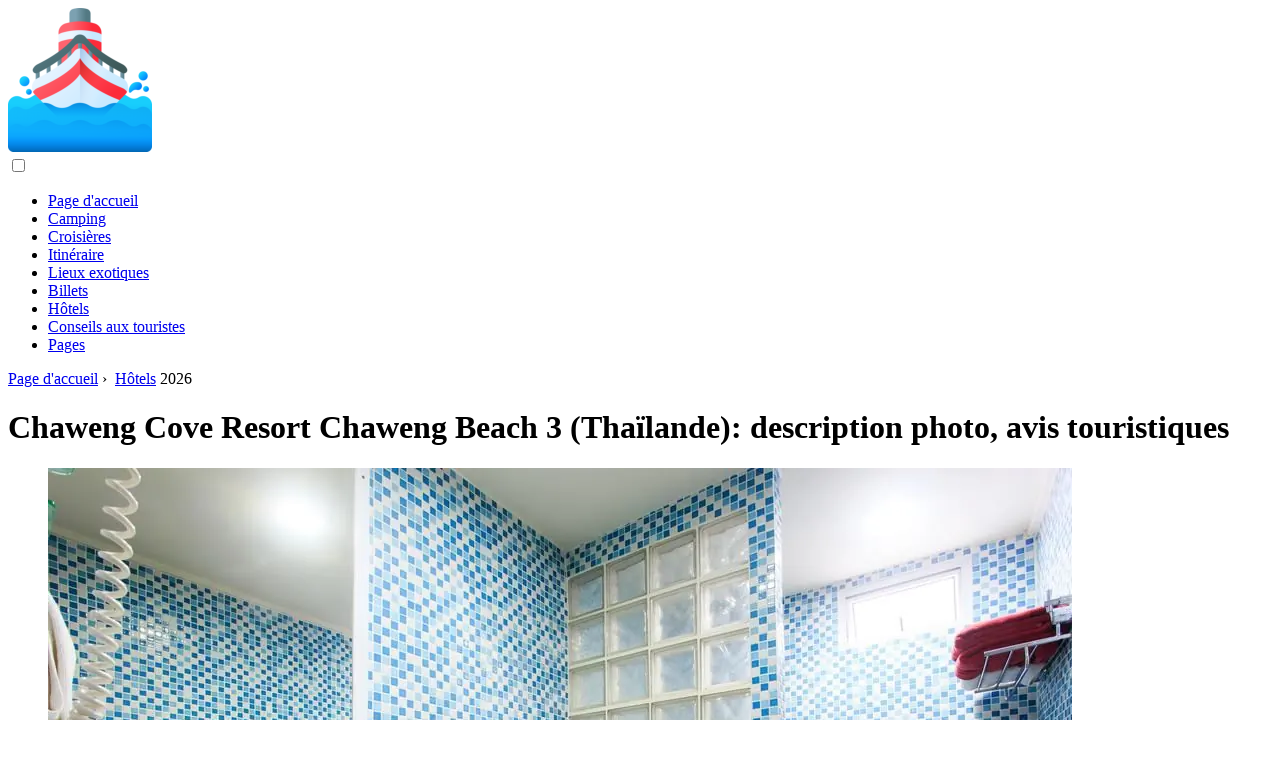

--- FILE ---
content_type: text/html; charset=UTF-8
request_url: https://fr.travelwaiting.com/17172009-chaweng-cove-resort-chaweng-beach-3-thailand-photo-with-description-reviews-of-tourists
body_size: 15773
content:
<!DOCTYPE html>

<html lang="fr" prefix="og: http://ogp.me/ns#">

<head>

  
<title>Chaweng Cove Resort Chaweng Beach 3 (Thaïlande): description photo, avis touristiques | Hôtels</title>
<meta charset="UTF-8">
<meta name="description" content="La Thaïlande n'a pas perdu sa popularité auprès des touristes russes ces dernières années. La raison en est non seulement le climat chaud et les plages propres, mais aussi le faible coût de la vie. Dans le même temps, même les hôtels économiques offrent à leurs clients un niveau de service de qualité. Par exemple, sur l'île de Koh Samui, le complexe balnéaire Chaweng Cove Beach Resort 3a ouvert ses portes aux touristes. Avis, photos et description de cet hôtel que vous pouvez voir ci-dessous dans cet article">
<meta name="viewport" content="width=device-width,initial-scale=1.0">
<meta name="robots" content="max-image-preview:large">

<meta property="og:title" content="Chaweng Cove Resort Chaweng Beach 3 (Thaïlande): description photo, avis touristiques | Hôtels">
<meta property="og:description" content="La Thaïlande n'a pas perdu sa popularité auprès des touristes russes ces dernières années. La raison en est non seulement le climat chaud et les plages propres, mais aussi le faible coût de la vie. Dans le même temps, même les hôtels économiques offrent à leurs clients un niveau de service de qualité. Par exemple, sur l'île de Koh Samui, le complexe balnéaire Chaweng Cove Beach Resort 3a ouvert ses portes aux touristes. Avis, photos et description de cet hôtel que vous pouvez voir ci-dessous dans cet article">
<meta property="og:site_name" content="Travel Waiting">
<meta property="og:locale" content="fr_FR">
<meta property="og:type" content="article">
<meta property="og:url" content="https://fr.travelwaiting.com/17172009-chaweng-cove-resort-chaweng-beach-3-thailand-photo-with-description-reviews-of-tourists">
<meta property="og:image" content="https://i.travelwaiting.com/images/004/image-10547-j.webp">

<link rel="canonical" href="https://fr.travelwaiting.com/17172009-chaweng-cove-resort-chaweng-beach-3-thailand-photo-with-description-reviews-of-tourists">
<link rel="icon" type="image/png" sizes="48x48" href="https://travelwaiting.com/favicon.png">

<link rel="alternate" hreflang="x-default" href="https://travelwaiting.com/17172009-chaweng-cove-resort-chaweng-beach-3-thailand-photo-with-description-reviews-of-tourists">
<link rel="alternate" hreflang="en" href="https://travelwaiting.com/17172009-chaweng-cove-resort-chaweng-beach-3-thailand-photo-with-description-reviews-of-tourists">
<link rel="alternate" hreflang="af" href="https://af.travelwaiting.com/17172009-chaweng-cove-resort-chaweng-beach-3-thailand-photo-with-description-reviews-of-tourists">
<link rel="alternate" hreflang="ar" href="https://ar.travelwaiting.com/17172009-chaweng-cove-resort-chaweng-beach-3-thailand-photo-with-description-reviews-of-tourists">
<link rel="alternate" hreflang="az" href="https://az.travelwaiting.com/17172009-chaweng-cove-resort-chaweng-beach-3-thailand-photo-with-description-reviews-of-tourists">
<link rel="alternate" hreflang="bg" href="https://bg.travelwaiting.com/17172009-chaweng-cove-resort-chaweng-beach-3-thailand-photo-with-description-reviews-of-tourists">
<link rel="alternate" hreflang="bn" href="https://bn.travelwaiting.com/17172009-chaweng-cove-resort-chaweng-beach-3-thailand-photo-with-description-reviews-of-tourists">
<link rel="alternate" hreflang="bs" href="https://bs.travelwaiting.com/17172009-chaweng-cove-resort-chaweng-beach-3-thailand-photo-with-description-reviews-of-tourists">
<link rel="alternate" hreflang="ca" href="https://ca.travelwaiting.com/17172009-chaweng-cove-resort-chaweng-beach-3-thailand-photo-with-description-reviews-of-tourists">
<link rel="alternate" hreflang="cs" href="https://cs.travelwaiting.com/17172009-chaweng-cove-resort-chaweng-beach-3-thailand-photo-with-description-reviews-of-tourists">
<link rel="alternate" hreflang="de" href="https://de.travelwaiting.com/17172009-chaweng-cove-resort-chaweng-beach-3-thailand-photo-with-description-reviews-of-tourists">
<link rel="alternate" hreflang="el" href="https://el.travelwaiting.com/17172009-chaweng-cove-resort-chaweng-beach-3-thailand-photo-with-description-reviews-of-tourists">
<link rel="alternate" hreflang="es" href="https://es.travelwaiting.com/17172009-chaweng-cove-resort-chaweng-beach-3-thailand-photo-with-description-reviews-of-tourists">
<link rel="alternate" hreflang="et" href="https://et.travelwaiting.com/17172009-chaweng-cove-resort-chaweng-beach-3-thailand-photo-with-description-reviews-of-tourists">
<link rel="alternate" hreflang="fi" href="https://fi.travelwaiting.com/17172009-chaweng-cove-resort-chaweng-beach-3-thailand-photo-with-description-reviews-of-tourists">
<link rel="alternate" hreflang="fr" href="https://fr.travelwaiting.com/17172009-chaweng-cove-resort-chaweng-beach-3-thailand-photo-with-description-reviews-of-tourists">
<link rel="alternate" hreflang="he" href="https://he.travelwaiting.com/17172009-chaweng-cove-resort-chaweng-beach-3-thailand-photo-with-description-reviews-of-tourists">
<link rel="alternate" hreflang="hr" href="https://hr.travelwaiting.com/17172009-chaweng-cove-resort-chaweng-beach-3-thailand-photo-with-description-reviews-of-tourists">
<link rel="alternate" hreflang="hu" href="https://hu.travelwaiting.com/17172009-chaweng-cove-resort-chaweng-beach-3-thailand-photo-with-description-reviews-of-tourists">
<link rel="alternate" hreflang="hy" href="https://hy.travelwaiting.com/17172009-chaweng-cove-resort-chaweng-beach-3-thailand-photo-with-description-reviews-of-tourists">
<link rel="alternate" hreflang="id" href="https://id.travelwaiting.com/17172009-chaweng-cove-resort-chaweng-beach-3-thailand-photo-with-description-reviews-of-tourists">
<link rel="alternate" hreflang="it" href="https://it.travelwaiting.com/17172009-chaweng-cove-resort-chaweng-beach-3-thailand-photo-with-description-reviews-of-tourists">
<link rel="alternate" hreflang="ka" href="https://ka.travelwaiting.com/17172009-chaweng-cove-resort-chaweng-beach-3-thailand-photo-with-description-reviews-of-tourists">
<link rel="alternate" hreflang="kk" href="https://kk.travelwaiting.com/17172009-chaweng-cove-resort-chaweng-beach-3-thailand-photo-with-description-reviews-of-tourists">
<link rel="alternate" hreflang="ky" href="https://ky.travelwaiting.com/17172009-chaweng-cove-resort-chaweng-beach-3-thailand-photo-with-description-reviews-of-tourists">
<link rel="alternate" hreflang="lt" href="https://lt.travelwaiting.com/17172009-chaweng-cove-resort-chaweng-beach-3-thailand-photo-with-description-reviews-of-tourists">
<link rel="alternate" hreflang="lv" href="https://lv.travelwaiting.com/17172009-chaweng-cove-resort-chaweng-beach-3-thailand-photo-with-description-reviews-of-tourists">
<link rel="alternate" hreflang="mn" href="https://mn.travelwaiting.com/17172009-chaweng-cove-resort-chaweng-beach-3-thailand-photo-with-description-reviews-of-tourists">
<link rel="alternate" hreflang="ms" href="https://ms.travelwaiting.com/17172009-chaweng-cove-resort-chaweng-beach-3-thailand-photo-with-description-reviews-of-tourists">
<link rel="alternate" hreflang="nl" href="https://nl.travelwaiting.com/17172009-chaweng-cove-resort-chaweng-beach-3-thailand-photo-with-description-reviews-of-tourists">
<link rel="alternate" hreflang="no" href="https://no.travelwaiting.com/17172009-chaweng-cove-resort-chaweng-beach-3-thailand-photo-with-description-reviews-of-tourists">
<link rel="alternate" hreflang="pl" href="https://pl.travelwaiting.com/17172009-chaweng-cove-resort-chaweng-beach-3-thailand-photo-with-description-reviews-of-tourists">
<link rel="alternate" hreflang="pt" href="https://pt.travelwaiting.com/17172009-chaweng-cove-resort-chaweng-beach-3-thailand-photo-with-description-reviews-of-tourists">
<link rel="alternate" hreflang="ro" href="https://ro.travelwaiting.com/17172009-chaweng-cove-resort-chaweng-beach-3-thailand-photo-with-description-reviews-of-tourists">
<link rel="alternate" hreflang="sk" href="https://sk.travelwaiting.com/17172009-chaweng-cove-resort-chaweng-beach-3-thailand-photo-with-description-reviews-of-tourists">
<link rel="alternate" hreflang="sl" href="https://sl.travelwaiting.com/17172009-chaweng-cove-resort-chaweng-beach-3-thailand-photo-with-description-reviews-of-tourists">
<link rel="alternate" hreflang="sq" href="https://sq.travelwaiting.com/17172009-chaweng-cove-resort-chaweng-beach-3-thailand-photo-with-description-reviews-of-tourists">
<link rel="alternate" hreflang="sv" href="https://sv.travelwaiting.com/17172009-chaweng-cove-resort-chaweng-beach-3-thailand-photo-with-description-reviews-of-tourists">
<link rel="alternate" hreflang="sw" href="https://sw.travelwaiting.com/17172009-chaweng-cove-resort-chaweng-beach-3-thailand-photo-with-description-reviews-of-tourists">
<link rel="alternate" hreflang="th" href="https://th.travelwaiting.com/17172009-chaweng-cove-resort-chaweng-beach-3-thailand-photo-with-description-reviews-of-tourists">
<link rel="alternate" hreflang="tl" href="https://tl.travelwaiting.com/17172009-chaweng-cove-resort-chaweng-beach-3-thailand-photo-with-description-reviews-of-tourists">
<link rel="alternate" hreflang="tr" href="https://tr.travelwaiting.com/17172009-chaweng-cove-resort-chaweng-beach-3-thailand-photo-with-description-reviews-of-tourists">
<link rel="alternate" hreflang="uz" href="https://uz.travelwaiting.com/17172009-chaweng-cove-resort-chaweng-beach-3-thailand-photo-with-description-reviews-of-tourists">
<link rel="alternate" hreflang="vi" href="https://vi.travelwaiting.com/17172009-chaweng-cove-resort-chaweng-beach-3-thailand-photo-with-description-reviews-of-tourists">



  
  <script type="application/ld+json">
  {
  "@context":"https://schema.org",
  "@type":"Article",
  "url": "https://fr.travelwaiting.com/17172009-chaweng-cove-resort-chaweng-beach-3-thailand-photo-with-description-reviews-of-tourists",
  "headline": "Chaweng Cove Resort Chaweng Beach 3 (Thaïlande): description photo, avis touristiques",
  "keywords": "chaweng cove resort chaweng beach chaweng cove beach resort 3 avis chaweng cove beach resort avis touristiques",
  "description": "La Thaïlande n'a pas perdu sa popularité auprès des touristes russes ces dernières années. La raison en est non seulement le climat chaud et les plages propres, mais aussi le faible coût de la vie. Dans le même temps, même les hôtels économiques offrent à leurs clients un niveau de service de qualité. Par exemple, sur l'île de Koh Samui, le complexe balnéaire Chaweng Cove Beach Resort 3a ouvert ses portes aux touristes. Avis, photos et description de cet hôtel que vous pouvez voir ci-dessous dans cet article",
  "inLanguage": "fr",
  "dateCreated":"2023-12-17T10:13",
  "dateModified":"2025-01-24T11:15",
  "datePublished":"2023-12-17T10:13",
  "typicalAgeRange":"12+",   
  "mainEntityOfPage":{"@type": "WebPage","@id": "https://fr.travelwaiting.com/17172009-chaweng-cove-resort-chaweng-beach-3-thailand-photo-with-description-reviews-of-tourists"},  
  "author":{"@context":"https://schema.org","@type":"Person","name":"Harold Hamphrey","email":"hamphrey@travelwaiting.com"},
  "image":{"@type": "ImageObject","url": "https://i.travelwaiting.com/images/004/image-10547-j.webp"},
  "publisher":{"@type": "Organization","name": "Anonymous","logo": "https://i.travelwaiting.com/logo-144x144.png"}
  }
  
}
  </script>
  
</head>

<body class="bg-light">



<header>
<a href="/" title="Page d'accueil" rel="home" class="logo"><img src="https://i.travelwaiting.com/logo-144x144.png" loading="lazy" alt="Logo fr.travelwaiting.com" title="Logo fr.travelwaiting.com" width="144" height="144"></a>
</header>

<nav itemscope itemtype="https://schema.org/SiteNavigationElement" class="menu--toggle">

<input id="menu--toggle" type="checkbox" aria-label="Menu"><label for="menu--toggle" aria-label="Menu"><span></span></label>

<ul>
<li><a href="/" title="Page d'accueil" rel="home" itemprop="url"><span itemprop="name">Page d'accueil</span></a></li>
<li><a href="/camping/1" title="Camping" rel="category tag" itemprop="url"><span itemprop="name">Camping</span></a></li><li><a href="/cruises/1" title="Croisières" rel="category tag" itemprop="url"><span itemprop="name">Croisières</span></a></li><li><a href="/directions/1" title="Itinéraire" rel="category tag" itemprop="url"><span itemprop="name">Itinéraire</span></a></li><li><a href="/exotic-places/1" title="Lieux exotiques" rel="category tag" itemprop="url"><span itemprop="name">Lieux exotiques</span></a></li><li><a href="/flights/1" title="Billets" rel="category tag" itemprop="url"><span itemprop="name">Billets</span></a></li><li><a href="/hotels/1" title="Hôtels" rel="category tag" itemprop="url"><span itemprop="name">Hôtels</span></a></li><li><a href="/travel-tips/1" title="Conseils aux touristes" rel="category tag" itemprop="url"><span itemprop="name">Conseils aux touristes</span></a></li><li><a href="/pages/1" title="Pages" rel="category tag" itemprop="url"><span itemprop="name">Pages</span></a></li>
</ul>

</nav>
<div class="main-container container">

  <div class="row">

    <div class="col-lg-8">
      <div class="content-box">

        <main class="entry mb-0">

          <div class="single-post__entry-header entry__header">

            <nav itemscope itemtype="https://schema.org/BreadcrumbList">
              <span itemprop="itemListElement" itemscope itemtype="https://schema.org/ListItem"><a href="/" title="Page d'accueil" rel="home" itemprop="item" class="entry__meta-category entry__meta-category--label entry__meta-category--green"><span itemprop="name">Page d'accueil</span></a><meta itemprop="position" content="1"></span>&nbsp;›&nbsp;
              <span itemprop="itemListElement" itemscope itemtype="https://schema.org/ListItem"><a href="/hotels/1" title="Hôtels" rel="category tag" class="entry__meta-category entry__meta-category--label entry__meta-category--green" itemprop="item"><span itemprop="name">Hôtels</span></a><meta itemprop="position" content="2"></span> 2026            </nav>

            <h1>Chaweng Cove Resort Chaweng Beach 3 (Thaïlande): description photo, avis touristiques</h1>

          </div>

          <div>

            <div class="ag-colum-left">
              <div class="ag-box">
                
<script>
atOptions={"key":"3ef8ee98ac398ee39a794ef29e38f326","format":"iframe","height":250,"width":300,"params":{}};
</script>
<script data-cfasync="false" src="https://outwardtimetable.com/3ef8ee98ac398ee39a794ef29e38f326/invoke.js"></script>
              </div>
            </div>

            <div class="ag-colum-right">
              <div class="ag-box">
                
  <figure class="image" itemscope itemtype="https://schema.org/ImageObject">
  <img src="https://i.travelwaiting.com/images/004/image-10547-j.webp" loading="lazy" alt="Chaweng Cove Resort Chaweng Beach 3 (Thaïlande): description photo, avis touristiques" title="Chaweng Cove Resort Chaweng Beach 3 (Thaïlande): description photo, avis touristiques" itemprop="contentUrl" width="1024" height="683" />
<meta itemprop="width" content="1024px">
<meta itemprop="height" content="683px">
  <figcaption itemprop="name">Chaweng Cove Resort Chaweng Beach 3 (Thaïlande): description photo, avis touristiques</figcaption>
  </figure>
                </div>
            </div>

          </div>

          <div class="supply">
<h2>Table des matières:</h2>
<ul>
<li><a href="#menu-1">Où est l'hôtel ?</a></li>
<li><a href="#menu-2">Informations générales</a></li>
<li><a href="#menu-3">Chambres</a></li>
<li><a href="#menu-4">Le territoire de l'hôtel et son infrastructure</a></li>
<li><a href="#menu-5">Vacances à la plage</a></li>
<li><a href="#menu-6">Autres divertissements</a></li>
<li><a href="#menu-7">Service traiteur</a></li>
<li><a href="#menu-8">Adapté aux enfants</a></li>
<li><a href="#menu-9">Avis positifs sur Chaweng Cove Beach Resort3</a></li>
<li><a href="#menu-10">Inconvénients de l'hôtel</a></li>
</ul>
</div>

          
          <div class="entry__article-wrap">
            <div class="entry__article">

              <article>
                <div class="article-info">
                  <ul>
                    <li><span class="info-icon">&#x1F464;</span> <strong>Auteur</strong> <span>Harold Hamphrey</span> <span class="info-icon">&#x1F4E7;</span> <a href="/cdn-cgi/l/email-protection#81e9e0ecf1e9f3e4f8c1f5f3e0f7e4edf6e0e8f5e8efe6afe2eeec"><span class="__cf_email__" data-cfemail="ef878e829f879d8a96af9b9d8e998a83988e869b868188c18c8082">[email&#160;protected]</span></a>.</li>
                    <li><span class="info-icon">&#x23F1;</span> <strong>Public</strong> 2023-12-17 10:13.</li>
                    <li><span class="info-icon">&#x1F58D;</span> <strong>Dernière modifié</strong> 2025-01-24 11:15.</li>                    
                  </ul>
                </div>

                <div id="dom_article_body">
                  <p>La Thaïlande n'a pas perdu sa popularité auprès des touristes russes ces dernières années. La raison en est non seulement le climat chaud et les plages propres, mais aussi le faible coût de la vie. Dans le même temps, même les hôtels économiques offrent à leurs clients un niveau de service de qualité. Par exemple, sur l'île de Koh Samui, le complexe balnéaire Chaweng Cove Beach Resort 3a ouvert ses portes aux touristes. Avis, photos et description de cet hôtel que vous pouvez voir ci-dessous dans cet article.</p>
<div id="menu-1"></div>
<h2>Où est l'hôtel ?</h2>
<p>Quand on choisit un hôtel pour ses vacances, les touristes font d'abord attention à son emplacement. En règle générale, les hôtels bon marché sont situés à distance de la mer. Mais l'hôtel économique Chaweng Cove Beach Resort fait exception. Il est construit en première ligne de mer. Il est situé directement sur la célèbre plage de Chaweng. La distance à la côte est d'environ 100 mètres, vous pouvez donc rejoindre la mer en quelques minutes seulement. L'hôtel est situéà proximité de la partie centrale de la station. De plus, il y a de nombreux restaurants, boutiques et cafés à proximité. Il y a un bureau de change non loin de l'hôtel. L'hôpital le plus proche est à quelques pâtés de maisons.</p>

  <figure class="image" itemscope itemtype="https://schema.org/ImageObject">
  <img src="https://i.travelwaiting.com/images/004/image-10547-1-j.webp" loading="lazy" alt="Image" title="Image" itemprop="contentUrl">
  <figcaption itemprop="name">Image</figcaption>
  </figure>
  <p>Vous pouvez vous rendre à Koh Samui en avion ou en bateau. La première option convient aux touristes qui n'aiment pas économiser en vacances. Il n'y a pas de vols directs de la Russie vers l'île. Vous devez d'abord prendre l'avion pour Bangkok, puis prendre un avion local. Mais il est beaucoup moins cher de se rendre à l'hôtel en bateau ou en bateau. Le complexe propose un transfert en bateau vers la jetée, mais il est payé séparément. De là, vous pouvez vous rendre au lieu de repos en taxi. La navette fluviale n'est disponible que pendant la journée. Par conséquent, si vous arrivez de nuit ou tard le soir, vous devrez chercher un logement sur la terre ferme.</p>
<div id="menu-2"></div>
<h2>Informations générales</h2>
<p>Chaweng Cove Beach Resort 3 (Thaïlande, Chaweng) a ouvert ses portes aux touristes en 2009. Il s'agit d'un hébergement économique ciblant les jeunes entreprises et les familles avec enfants. Il est situé dans un espace paysager dont la superficie est d'environ 8000 mètres carrés. M. Il se compose d'un bâtiment principal de trois étages et de plusieurs bungalows et villas séparés conçus pour les touristes plus aisés. L'hôtel est décoré dans un style thaï traditionnel. Partout sur le territoire, vous pouvez voir de petites sculptures d'éléphants. Le fonds de nombre se compose de 101 chambres. Lorsqu'il est entièrement occupé, environ 250 personnes peuvent y vivre en même temps.</p>
<p>Les dernières réparations esthétiques dans les chambres ont été effectuées en2016. Les règles de l'hôtel sont standard. Il est interdit de venir ici avec des animaux. Il est interdit de fumer dans les logements. Les contrevenants à cette règle s'exposent à une amende. Lors de l'enregistrement, aucun dépôt de garantie ne vous sera facturé. Pour vous inscrire à l'hôtel, vous aurez besoin non seulement d'un passeport, mais également d'une carte bancaire. Le personnel local parle bien anglais mais ne parle pas russe.</p>
<div id="menu-3"></div>
<h2>Chambres</h2>
<p>Il y a 101 chambres dans l'hôtel. La plupart d'entre eux sont situés dans un immeuble de trois étages. Les chambres les moins chères sont les chambres supérieures. Ils se composent d'une chambre et d'une salle de bain. En même temps, leurs fenêtres donnent sur la route ou les bâtiments de la ville. Ils sont conçus pour accueillir 2-3 personnes. Leur superficie est de 36 m². Le bâtiment principal abrite également des chambres de luxe avec balcon. Ils ont les mêmes installations et le même espace mais donnent sur le jardin tropical.</p>
<p>Les touristes peuvent également être hébergés dans des bungalows séparés disséminés dans l'hôtel. Elles offrent une vue sur le jardin ou la piscine. La superficie de ces pièces varie de 32 à 48 mètres carrés. m. Il y a aussi 2 bungalows conçus pour accueillir les familles. Ils ont une terrasse privée et font 65 m². m.</p>
<p>Pour un hébergement confortable, l'hôtel propose des villas. Il n'y en a que quatre, mais ils sont situés directement sur la côte. Les villas offrent une vue sur la mer. De plus, chacune d'entre elles dispose d'une piscine privée et d'une terrasse extérieure. La superficie de ces villas est de 50 m². m.</p>
<p>Les chambres du Chaweng Cove Beach Resort présentent un design exquis. Sur la photo ci-dessous, vous pouvez voir l'intérieur de l'appartement.</p>

  <figure class="image" itemscope itemtype="https://schema.org/ImageObject">
  <img src="https://i.travelwaiting.com/images/004/image-10547-2-j.webp" loading="lazy" alt="Numéro de l&#39;hôtel" title="Numéro de l&#39;hôtel" itemprop="contentUrl">
  <figcaption itemprop="name">Numéro de l&#39;hôtel</figcaption>
  </figure>
  <p>L'équipement des chambres est standard. Chaque salon dispose de la climatisation individuelle et d'une télévision. Un coffre-fort est fourni gratuitement, qui peut être utilisé pour stocker des objets de valeur. Lors de l'enregistrement, vous recevrez un peignoir, un ensemble de serviettes et des chaussons. La chambre dispose également d'un mini-bar, mais son remplissage n'est assuré que moyennant un supplément. Mais vous pouvez utiliser l'ensemble pour faire du thé ou du café. La salle de bains est pourvue d'un sèche-cheveux.</p>
<p>Le personnel de l'hôtel nettoie soigneusement les chambres tous les jours.</p>
<div id="menu-4"></div>
<h2>Le territoire de l'hôtel et son infrastructure</h2>
<p>Le complexe économique Chaweng Cove Beach Resort 3en Thaïlande peut offrir aux touristes une infrastructure développée. Sur son territoire, il y a tout le nécessaire pour un hébergement confortable. La réception est ouverte toute la journée et toute la nuit. Ici, vous pouvez postuler pour toutes les questions qui vous intéressent. L'administrateur vous aidera à échanger votre argent contre de la monnaie locale, à organiser un transfert vers le continent du pays et à émettre des billets pour l'excursion souhaitée. Si vous le souhaitez, vous pouvez également y louer une voiture pour la durée de vos vacances.</p>

  <figure class="image" itemscope itemtype="https://schema.org/ImageObject">
  <img src="https://i.travelwaiting.com/images/004/image-10547-3-j.webp" loading="lazy" alt="hall principal" title="hall principal" itemprop="contentUrl">
  <figcaption itemprop="name">hall principal</figcaption>
  </figure>
  <p>Dans le hall principal de l'hôtel, il y a un guichet automatique et une laverie. Elle fournit ses services contre rémunération. Un parking est également disponible sur place.</p>
<p>Pour les hommes d'affaires, le complexe dispose d'une petite salle de conférence. Sa superficie est de 70 m². m. Il dispose de tout l'équipement nécessaire, y compris des projecteurs et des ordinateurs. La salle ne peut accueillir que 40 personnes.</p>
<p>Sur placeles touristes peuvent se connecter à Internet sans fil à tout moment. Le mot de passe peut être obtenu à la réception.</p>
<div id="menu-5"></div>
<h2>Vacances à la plage</h2>
<p>Tout d'abord, les touristes viennent au Chaweng Cove Resort Chaweng Beach pour se détendre au bord de la mer. Leur emplacement pratique attire. Vous pouvez marcher jusqu'à la côte en 2-3 minutes. L'hôtel possède sa propre petite plage, dont la longueur est d'environ 50 mètres. Il y a des chaises longues et des parasols pour les touristes. Vous pouvez les utiliser gratuitement. La plage est entièrement recouverte de sable blanc et doux, de sorte que même les enfants peuvent y marcher pieds nus. L'entrée à la mer est progressive, ce qui plaira certainement aux touristes avec de jeunes enfants.</p>

  <figure class="image" itemscope itemtype="https://schema.org/ImageObject">
  <img src="https://i.travelwaiting.com/images/004/image-10547-4-j.webp" loading="lazy" alt="Plage de l&#39;hôtel" title="Plage de l&#39;hôtel" itemprop="contentUrl">
  <figcaption itemprop="name">Plage de l&#39;hôtel</figcaption>
  </figure>
  <p>Si la mer est agitée, vous pourrez toujours vous détendre au bord des piscines extérieures. Il y en a 2 dans l'hôtel, et ils sont situés dans le bâtiment principal. Ils sont remplis d'eau douce. Il y a une terrasse avec des chaises longues à côté des piscines.</p>
<div id="menu-6"></div>
<h2>Autres divertissements</h2>
<p>Malheureusement, le Chaweng Cove Resort Chaweng Beach n'offre pas à ses clients un large choix de divertissements. C'est un endroit économique pour se détendre sur la mer, il n'y a donc pas d'équipe d'animation qui serait responsable des loisirs des invités. Les touristes qui aiment les activités de plein air peuvent passer du temps dans la salle de sport. Une salle de massage propose ses services moyennant un supplément. En la visitant, vous recevrez un cours de massage thaïlandais et des services de bien-être pour le corps et le visage.</p>

  <figure class="image" itemscope itemtype="https://schema.org/ImageObject">
  <img src="https://i.travelwaiting.com/images/004/image-10547-5-j.webp" loading="lazy" alt="Gym" title="Gym" itemprop="contentUrl">
  <figcaption itemprop="name">Gym</figcaption>
  </figure>
  <div id="menu-7"></div>
<h2>Service traiteur</h2>
<p>Vérification d'un forfait vacances au Chaweng Cove Resort Chaweng Beach,les touristes peuvent choisir l'un des deux concepts de repas. Il s'agit uniquement du petit-déjeuner ou de la demi-pension, qui comprend les repas du matin et du soir. Si vous le souhaitez, les clients peuvent ne pas payer du tout pour la nourriture. Tous les petits déjeuners, dîners et déjeuners sont servis dans le restaurant principal de l'hôtel. Par beau temps, il s'ouvre sur une terrasse surplombant la mer. Le restaurant sert une cuisine internationale, thaïlandaise et asiatique. Le petit-déjeuner est un buffet partagé. Et le reste du temps, les visiteurs sont servis au menu. Si vous souhaitez visiter le restaurant le soir, vous devez réserver une table à l'avance auprès de l'administrateur.</p>

  <figure class="image" itemscope itemtype="https://schema.org/ImageObject">
  <img src="https://i.travelwaiting.com/images/004/image-10547-6-j.webp" loading="lazy" alt="Restaurant de l&#39;hôtel" title="Restaurant de l&#39;hôtel" itemprop="contentUrl">
  <figcaption itemprop="name">Restaurant de l&#39;hôtel</figcaption>
  </figure>
  <p>De plus, l'hôtel dispose d'un bar où vous pouvez commander non seulement des boissons non alcoolisées, mais aussi de l'alcool. Il est situé à côté des piscines extérieures.</p>
<div id="menu-8"></div>
<h2>Adapté aux enfants</h2>
<p>En règle générale, les familles avec enfants choisissent le Chaweng Cove Resort Chaweng Beach pour les vacances. Que peut offrir le complexe à ces clients ?</p>
<p>Tout d'abord, ils bénéficient de réductions sur l'hébergement. Tous les parents de bébés de moins de 2 ans peuvent demander un lit bébé séparé pour leur chambre. Une nounou anglophone propose également ses services aux hôtes. Mais son travail n'est pas inclus dans le coût de la vie, il est donc payé séparément.</p>

  <figure class="image" itemscope itemtype="https://schema.org/ImageObject">
  <img src="https://i.travelwaiting.com/images/004/image-10547-7-j.webp" loading="lazy" alt="La Chambre des enfants" title="La Chambre des enfants" itemprop="contentUrl">
  <figcaption itemprop="name">La Chambre des enfants</figcaption>
  </figure>
  <p>Le choix d'activités pour les enfants à l'hôtel n'est pas trop grand. Les plus jeunes pourront nager dans une piscine extérieure séparée avec une profondeur sûre. Il y a un mini-club et une salle de jeux sur place.</p>
<div id="menu-9"></div>
<h2>Avis positifs sur Chaweng Cove Beach Resort3</h2>
<p>Les gens décrivent généralement leurs impressions sur l'hôtel et le reste dans les commentaires. Ils aident également les autres touristes à décider du choix de l'hôtel. Cet hôtel est souvent loué par les clients, pas réprimandé. Dans les critiques, ils notent que le complexe propose des chambres propres et spacieuses bien rénovées. Ils ont également apprécié le nettoyage en temps opportun non seulement des salons, mais de l'ensemble du territoire de l'hôtel. Les déchets sont évacués chaque jour. Les employés s'occupent également du jardin, de la plage et de la piscine. Le personnel qualifié est un autre avantage non négligeable de cet hôtel. Tout le personnel parle bien anglais. Ils sont toujours heureux d'aider les clients et de répondre rapidement à toutes leurs demandes. L'administrateur répond très rapidement aux commentaires et essaie toujours de les corriger en peu de temps.</p>

  <figure class="image" itemscope itemtype="https://schema.org/ImageObject">
  <img src="https://i.travelwaiting.com/images/004/image-10547-8-j.webp" loading="lazy" alt="Salle de bains" title="Salle de bains" itemprop="contentUrl">
  <figcaption itemprop="name">Salle de bains</figcaption>
  </figure>
  <p>Les touristes ont également apprécié la nourriture de l'hôtel. Vous pourrez choisir parmi une variété de fruits et légumes de saison. Par beau temps, le petit-déjeuner est servi sur la terrasse extérieure avec vue sur la mer. La plage de l'hôtel est également bien entretenue et propre. Il y a suffisamment de transats pour tous les invités, il n'est donc pas nécessaire de se lever tôt le matin et de les prendre à l'avance.</p>
<div id="menu-10"></div>
<h2>Inconvénients de l'hôtel</h2>
<p>Bien sûr, même les luxueux complexes cinq étoiles ne peuvent pas plaire à tous les clients. Il y a toujours des gens insatisfaits. Par conséquent, les avis des touristes sur Chaweng Cove Beach Resort sont négatifs. En règle générale, les lacunes qu'ils décrivent ne sont pas trop importantes, mais même elles peuvent affecter les impressions des autres. Ainsi, certains clients n'ont pas eu la chance de faire appel à des chambres dans lesquellespas de fenêtres. Ils sont dans des bungalows. Le reste des appartements manque également de lumière en raison de petits balcons et fenêtres. Dès le matin, l'hôtel est assez bruyant, il est donc déconseillé à ceux qui aiment dormir avant le déjeuner de venir ici. De plus, les clients se plaignent souvent de la faible vitesse d'Internet. Il est difficile de consulter vos réseaux sociaux pendant vos vacances.</p>
                </div>

              </article>

              
<script data-cfasync="false" src="/cdn-cgi/scripts/5c5dd728/cloudflare-static/email-decode.min.js"></script><script data-cfasync="false">
function video_open(_video){var body_width=document.documentElement.clientWidth;var body_height=document.documentElement.clientHeight;var div_video=document.createElement('div');div_video.id='video-youtube-open';div_video.setAttribute('style','width:'+body_width+'px;height:'+body_height+'px');div_video.innerHTML='<div class="close" onclick="video_close()">&#10761;</div><div class="video-youtube-open-iframe"><iframe src="https://www.youtube.com/embed/'+_video+'?autoplay=1" title="YouTube video player" frameborder="0" allow="accelerometer;autoplay;clipboard-write;encrypted-media;gyroscope;picture-in-picture;web-share" allowfullscreen></iframe></div>';document.body.append(div_video);}
function video_close(){document.getElementById('video-youtube-open').remove();}
</script>

              
              <h2>Conseillé:</h2>
<div class="recommended">

<h2><a href="/17163691-the-fair-house-beach-resort-and-hotel-koh-samui-thailand-photo-and-description-hotel-infrastructure-services-reviews" title="The Fair House Beach Resort &amp; Hôtel (Koh Samui, Thaïlande): photo et description, infrastructure hôtelière, services, avis" rel="bookmark">The Fair House Beach Resort &amp; Hôtel (Koh Samui, Thaïlande): photo et description, infrastructure hôtelière, services, avis</a></h2>
<figure class="image" itemscope itemtype="https://schema.org/ImageObject">
<img src="https://i.travelwaiting.com/images/001/image-2226-j.webp" loading="lazy" alt="The Fair House Beach Resort &amp; Hôtel (Koh Samui, Thaïlande): photo et description, infrastructure hôtelière, services, avis" title="The Fair House Beach Resort &amp; Hôtel (Koh Samui, Thaïlande): photo et description, infrastructure hôtelière, services, avis" itemprop="contentUrl" width="840" height="460" />
<meta itemprop="width" content="840px" />
<meta itemprop="height" content="460px" />
<meta itemprop="name" content="The Fair House Beach Resort &amp; Hôtel (Koh Samui, Thaïlande): photo et description, infrastructure hôtelière, services, avis" />
</figure>
<p>Sur l'île tropicale de Koh Samui, au milieu des cocoteraies, sur la plage de Chaweng Noi, le Fair House Beach Resort Hotel est un lieu idéal pour se détendre. Koh Samui ou Koh Samui est la troisième plus grande et la deuxième île la plus célèbre, après Phuket, située dans les eaux du golfe de Thaïlande. Il est séparé de la capitale par 500 kilomètres, mais il n'y a pas de vols directs vers la station</p>

<h2><a href="/17179649-hotel-naiyang-beach-resort-phuket-thailand-photo-with-description-reviews-of-tourists" title="Hotel NaiYang Beach Resort Phuket (Thaïlande): photo avec description, avis de touristes" rel="bookmark">Hotel NaiYang Beach Resort Phuket (Thaïlande): photo avec description, avis de touristes</a></h2>
<figure class="image" itemscope itemtype="https://schema.org/ImageObject">
<img src="https://i.travelwaiting.com/images/007/image-18186-j.webp" loading="lazy" alt="Hotel NaiYang Beach Resort Phuket (Thaïlande): photo avec description, avis de touristes" title="Hotel NaiYang Beach Resort Phuket (Thaïlande): photo avec description, avis de touristes" itemprop="contentUrl" width="1024" height="767" />
<meta itemprop="width" content="1024px" />
<meta itemprop="height" content="767px" />
<meta itemprop="name" content="Hotel NaiYang Beach Resort Phuket (Thaïlande): photo avec description, avis de touristes" />
</figure>
<p>De nombreux amoureux de la Thaïlande connaissent Phuket comme un lieu de fêtes amusantes et bruyantes. La ville de Patong, les stations balnéaires de Karon et Kata sont très appréciées des touristes russes. Mais la côte nord-ouest de Phuket est moins connue. Cependant, il existe un endroit unique appelé Nai Yang. Il existe plusieurs hôtels de statut 4-5 étoiles. Dans cet article, nous parlerons de l'un d'eux - Nai Yang Beach Resort 4 . Les avis et photos de touristes ont servi de base informative à notre article</p>

<h2><a href="/17247423-sights-of-thailand-photo-description-interesting-facts" title="Sites touristiques de la Thaïlande: photo, description, faits intéressants" rel="bookmark">Sites touristiques de la Thaïlande: photo, description, faits intéressants</a></h2>
<figure class="image" itemscope itemtype="https://schema.org/ImageObject">
<img src="https://i.travelwaiting.com/images/029/image-85961-j.webp" loading="lazy" alt="Sites touristiques de la Thaïlande: photo, description, faits intéressants" title="Sites touristiques de la Thaïlande: photo, description, faits intéressants" itemprop="contentUrl" width="1024" height="576" />
<meta itemprop="width" content="1024px" />
<meta itemprop="height" content="576px" />
<meta itemprop="name" content="Sites touristiques de la Thaïlande: photo, description, faits intéressants" />
</figure>
<p>La Thaïlande est la destination la plus populaire d'Asie du Sud-Est parmi les touristes russes. Ce pays mystérieux a tout à offrir aux vacanciers : de magnifiques plages de sable blanc, des discothèques nocturnes, une cuisine authentique, du shopping et, bien sûr, des attractions, qui ne manquent pas. En général, ils sont divisés en naturels et architecturaux. En savoir plus sur les sites touristiques de la Thaïlande ci-dessous</p>

<h2><a href="/17296095-attractions-of-paphos-cyprus-photo-and-description-what-to-see-is-a-must-reviews-of-tourists" title="Sites touristiques de Paphos, Chypre: photo et description, ce qu'il faut voir est un must, avis touristiques" rel="bookmark">Sites touristiques de Paphos, Chypre: photo et description, ce qu'il faut voir est un must, avis touristiques</a></h2>
<figure class="image" itemscope itemtype="https://schema.org/ImageObject">
<img src="https://i.travelwaiting.com/images/045/image-134637-j.webp" loading="lazy" alt="Sites touristiques de Paphos, Chypre: photo et description, ce qu'il faut voir est un must, avis touristiques" title="Sites touristiques de Paphos, Chypre: photo et description, ce qu'il faut voir est un must, avis touristiques" itemprop="contentUrl" width="475" height="290" />
<meta itemprop="width" content="475px" />
<meta itemprop="height" content="290px" />
<meta itemprop="name" content="Sites touristiques de Paphos, Chypre: photo et description, ce qu'il faut voir est un must, avis touristiques" />
</figure>
<p>Où aller pour passer les précieux jours de vos vacances bien méritées - la question est toujours d'actualité. Notre planète a tant d'endroits merveilleux, mais, malheureusement, nous n'avons ni le temps ni l'argent pour les parcourir tous. Lorsque vous choisissez des vacances à la plage, vous devez faire attention à la ville populaire de Paphos, qui appartient à Chypre</p>

<h2><a href="/17316659-attractions-of-guatemala-overview-photo-and-description-interesting-places-reviews-of-tourists" title="Sites touristiques du Guatemala : aperçu, photo et description, lieux intéressants, avis touristiques" rel="bookmark">Sites touristiques du Guatemala : aperçu, photo et description, lieux intéressants, avis touristiques</a></h2>
<figure class="image" itemscope itemtype="https://schema.org/ImageObject">
<img src="https://i.travelwaiting.com/images/052/image-155201-j.webp" loading="lazy" alt="Sites touristiques du Guatemala : aperçu, photo et description, lieux intéressants, avis touristiques" title="Sites touristiques du Guatemala : aperçu, photo et description, lieux intéressants, avis touristiques" itemprop="contentUrl" width="1024" height="683" />
<meta itemprop="width" content="1024px" />
<meta itemprop="height" content="683px" />
<meta itemprop="name" content="Sites touristiques du Guatemala : aperçu, photo et description, lieux intéressants, avis touristiques" />
</figure>
<p>Guatemala est un pays d'Amérique centrale qui enchante littéralement tous les voyageurs qui mettent le pied sur la terre de ce coin incroyable de notre planète. Il existe de nombreux endroits intéressants au Guatemala. Paysages magnifiques, forêts de mangroves, piscines naturelles, paysages montagneux et volcaniques - tout cela est prêt à offrir cet état étonnant et original à la joie de l'œil humain</p>
</div>

            </div>
          </div>

        </main>

      </div>
    </div>

    
<aside class="col-lg-4 sidebar sidebar--right">


<div class="ag-box" style="max-width:350px">
<script>
atOptions={"key":"f4dc45ebf6389d440cdcaa50d6289505","format":"iframe","height":250,"width":300,"params":{}};
</script>
<script data-cfasync="false" src="https://outwardtimetable.com/f4dc45ebf6389d440cdcaa50d6289505/invoke.js"></script>
</div>

<div class="widget widget-popular-posts">

<h2 class="widget-title">Articles populaires</h2>

<ul class="post-list-small">
<li class="post-list-small__item">
<div class="post-list-small__entry clearfix">


<div class="post-list-small__body">
<h3 class="post-list-small__entry-title"><a href="/17367542-hotels-in-brest-reviews-prices-photos" title="Brest hôtels : avis, prix, photos" rel="bookmark">Brest hôtels : avis, prix, photos</a></h3>
<div class="entry__meta"><time datetime="2026" class="entry__meta-date">2026</time></div>
</div>

</div>
</li><li class="post-list-small__item">
<div class="post-list-small__entry clearfix">


<div class="post-list-small__body">
<h3 class="post-list-small__entry-title"><a href="/17368365-where-is-it-better-to-relax-with-children-in-sochi-choice-of-area-food-and-entertainment" title="Où est-il préférable de se détendre avec des enfants à Sotchi : choix du quartier, de la nourriture et des divertissements" rel="bookmark">Où est-il préférable de se détendre avec des enfants à Sotchi : choix du quartier, de la nourriture et des divertissements</a></h3>
<div class="entry__meta"><time datetime="2026" class="entry__meta-date">2026</time></div>
</div>

</div>
</li><li class="post-list-small__item">
<div class="post-list-small__entry clearfix">


<div class="post-list-small__body">
<h3 class="post-list-small__entry-title"><a href="/17368366-how-to-get-from-amsterdam-airport-to-the-city-center-all-the-ways-and-travel-tips" title="Comment se rendre de l'aéroport d'Amsterdam au centre-ville : tous les moyens et conseils des touristes" rel="bookmark">Comment se rendre de l'aéroport d'Amsterdam au centre-ville : tous les moyens et conseils des touristes</a></h3>
<div class="entry__meta"><time datetime="2026" class="entry__meta-date">2026</time></div>
</div>

</div>
</li>
</ul>

</div>


<div class="ag-box" style="max-width:350px">
<script>
atOptions={"key":"d546d7ac60be4fb4ebc723b63232a196","format":"iframe","height":50,"width":320,"params":{}};
</script>
<script data-cfasync="false" src="https://outwardtimetable.com/d546d7ac60be4fb4ebc723b63232a196/invoke.js"></script>
</div>

<div class="widget widget-popular-posts">

<h2 class="widget-title">Les meilleurs avis pour le mois</h2>

<ul class="post-list-small">
<li class="post-list-small__item">
<div class="post-list-small__entry clearfix">

<div class="post-list-small__body">
<h3 class="post-list-small__entry-title"><a href="/17345609-phuket-hotel-rating-3-4-5" title="Phuket hôtel classé 3,4,5" rel="bookmark">Phuket hôtel classé 3,4,5</a></h3>
</div>

</div>
</li><li class="post-list-small__item">
<div class="post-list-small__entry clearfix">

<div class="post-list-small__body">
<h3 class="post-list-small__entry-title"><a href="/17345610-the-best-yalta-hotels-with-a-pool-features-descriptions-and-reviews" title="Les meilleurs hôtels de Y alta avec piscine : caractéristiques, descriptions et avis" rel="bookmark">Les meilleurs hôtels de Y alta avec piscine : caractéristiques, descriptions et avis</a></h3>
</div>

</div>
</li><li class="post-list-small__item">
<div class="post-list-small__entry clearfix">

<div class="post-list-small__body">
<h3 class="post-list-small__entry-title"><a href="/17345611-swissotel-hotel-sochi-tourist-reviews-and-photos" title="Swisshotel Hotel, Sotchi: avis de touristes et photos" rel="bookmark">Swisshotel Hotel, Sotchi: avis de touristes et photos</a></h3>
</div>

</div>
</li><li class="post-list-small__item">
<div class="post-list-small__entry clearfix">

<div class="post-list-small__body">
<h3 class="post-list-small__entry-title"><a href="/17345612-several-ways-to-get-from-kirov-to-moscow" title="Plusieurs façons de se rendre de Kirov à Moscou" rel="bookmark">Plusieurs façons de se rendre de Kirov à Moscou</a></h3>
</div>

</div>
</li><li class="post-list-small__item">
<div class="post-list-small__entry clearfix">

<div class="post-list-small__body">
<h3 class="post-list-small__entry-title"><a href="/17345618-what-is-remarkable-about-the-orekhovo-metro-station" title="Qu'est-ce qui est remarquable dans la station de métro Orekhovo ?" rel="bookmark">Qu'est-ce qui est remarquable dans la station de métro Orekhovo ?</a></h3>
</div>

</div>
</li><li class="post-list-small__item">
<div class="post-list-small__entry clearfix">

<div class="post-list-small__body">
<h3 class="post-list-small__entry-title"><a href="/17345621-bulgaria-hotel-albena-hotels-4-albena-photos-prices-and-reviews-of-tourists-from-russia" title="Bulgarie, hôtel (Albena). Hôtels 4 , Albena: photos, prix et avis des touristes russes" rel="bookmark">Bulgarie, hôtel (Albena). Hôtels 4 , Albena: photos, prix et avis des touristes russes</a></h3>
</div>

</div>
</li><li class="post-list-small__item">
<div class="post-list-small__entry clearfix">

<div class="post-list-small__body">
<h3 class="post-list-small__entry-title"><a href="/17345622-pukhtolova-gora-is-a-ski-resort-photos-and-reviews" title="Pukhtolova Gora est une station de ski. Photos et avis" rel="bookmark">Pukhtolova Gora est une station de ski. Photos et avis</a></h3>
</div>

</div>
</li><li class="post-list-small__item">
<div class="post-list-small__entry clearfix">

<div class="post-list-small__body">
<h3 class="post-list-small__entry-title"><a href="/17345638-kremlin-state-palace-a-legendary-building" title="Le Palais d'État du Kremlin est un bâtiment légendaire" rel="bookmark">Le Palais d'État du Kremlin est un bâtiment légendaire</a></h3>
</div>

</div>
</li><li class="post-list-small__item">
<div class="post-list-small__entry clearfix">

<div class="post-list-small__body">
<h3 class="post-list-small__entry-title"><a href="/17345656-guest-house-adler-adler-guest-houses-prices-photos-reviews" title="Maison d'hôtes, Adler. Adler maisons d'hôtes - prix, photos, avis" rel="bookmark">Maison d'hôtes, Adler. Adler maisons d'hôtes - prix, photos, avis</a></h3>
</div>

</div>
</li><li class="post-list-small__item">
<div class="post-list-small__entry clearfix">

<div class="post-list-small__body">
<h3 class="post-list-small__entry-title"><a href="/17345657-the-dagomys-river-in-the-north-caucasus-description-water-tourism-fishing" title="La rivière Dagomys dans le Caucase du Nord : description, tourisme nautique, pêche" rel="bookmark">La rivière Dagomys dans le Caucase du Nord : description, tourisme nautique, pêche</a></h3>
</div>

</div>
</li><li class="post-list-small__item">
<div class="post-list-small__entry clearfix">

<div class="post-list-small__body">
<h3 class="post-list-small__entry-title"><a href="/17345664-us-embassy-in-moscow-address-how-to-get-there" title="Ambassade des États-Unis à Moscou : adresse, comment s'y rendre" rel="bookmark">Ambassade des États-Unis à Moscou : adresse, comment s'y rendre</a></h3>
</div>

</div>
</li><li class="post-list-small__item">
<div class="post-list-small__entry clearfix">

<div class="post-list-small__body">
<h3 class="post-list-small__entry-title"><a href="/17345667-consulate-general-of-the-united-states-in-yekaterinburg-the-place-of-issue-of-visas" title="Consulat général des États-Unis à Ekaterinbourg : lieu de délivrance des visas" rel="bookmark">Consulat général des États-Unis à Ekaterinbourg : lieu de délivrance des visas</a></h3>
</div>

</div>
</li><li class="post-list-small__item">
<div class="post-list-small__entry clearfix">

<div class="post-list-small__body">
<h3 class="post-list-small__entry-title"><a href="/17345769-shakuran-waterfall-in-abkhazia-description-history-and-interesting-facts" title="Chute de Shakuran en Abkhazie : description, histoire et faits intéressants" rel="bookmark">Chute de Shakuran en Abkhazie : description, histoire et faits intéressants</a></h3>
</div>

</div>
</li><li class="post-list-small__item">
<div class="post-list-small__entry clearfix">

<div class="post-list-small__body">
<h3 class="post-list-small__entry-title"><a href="/17345770-where-is-adler-geography-transport-and-climate-of-the-region" title="Où est Adler ? Géographie, transport et climat de la région" rel="bookmark">Où est Adler ? Géographie, transport et climat de la région</a></h3>
</div>

</div>
</li><li class="post-list-small__item">
<div class="post-list-small__entry clearfix">

<div class="post-list-small__body">
<h3 class="post-list-small__entry-title"><a href="/17345843-menshikov-palace-st-petersburg-tours-opening-hours" title="Palais Menchikov, Saint-Pétersbourg : excursions, heures d'ouverture" rel="bookmark">Palais Menchikov, Saint-Pétersbourg : excursions, heures d'ouverture</a></h3>
</div>

</div>
</li>
</ul>

</div>


<div class="widget widget-popular-posts">

<h2 class="widget-title">Top articles</h2>

<ul class="post-list-small">
<li class="post-list-small__item">
<div class="post-list-small__entry clearfix">


<div class="post-list-small__body">
<h3 class="post-list-small__entry-title"><a href="/17214819-guam-island-paradise" title="Île de Guam - Paradis" rel="bookmark">Île de Guam - Paradis</a></h3>
<div class="entry__meta"><time datetime="2026" class="entry__meta-date">2026</time></div>
</div>

</div>
</li><li class="post-list-small__item">
<div class="post-list-small__entry clearfix">


<div class="post-list-small__body">
<h3 class="post-list-small__entry-title"><a href="/17214820-famous-castles-of-england" title="Châteaux célèbres d'Angleterre" rel="bookmark">Châteaux célèbres d'Angleterre</a></h3>
<div class="entry__meta"><time datetime="2026" class="entry__meta-date">2026</time></div>
</div>

</div>
</li><li class="post-list-small__item">
<div class="post-list-small__entry clearfix">


<div class="post-list-small__body">
<h3 class="post-list-small__entry-title"><a href="/17214821-lake-ritsa-mountain-beauty" title="Le lac Ritsa est une beauté montagnarde" rel="bookmark">Le lac Ritsa est une beauté montagnarde</a></h3>
<div class="entry__meta"><time datetime="2026" class="entry__meta-date">2026</time></div>
</div>

</div>
</li>
</ul>

</div>

<a href="https://ai.sd1.su/" class="apiai" target="_blank" rel="noopener nofollow"></a>
</aside>
  </div>

</div>


<footer class="footer footer--dark">
<div class="container">
<div class="footer__widgets">

<div class="row">

<div class="col-lg-4">

<div class="widget">

<h2 class="widget-title">Conseils</h2>

<ul class="post-list-small">
<li class="post-list-small__item">
<div>

<div>
<h3 class="post-list-small__entry-title"><a href="/17335617-lebanon-country-capital-history-photo" title="Pays Liban: capitale, histoire, photo" rel="bookmark">Pays Liban: capitale, histoire, photo</a></h3>
<p>Le Liban a connu plus d'une douzaine de guerres dévastatrices au cours de son histoire séculaire. C'est pourquoi l'État autrefois prospère est maintenant appelé longanimité. Mais, malgré toutes les catastrophes subies, le pays du Liban a su préserver sa nature unique avec ses vallées et ses montagnes, ses cèdres et ses plages, ainsi que ses monuments historiques et architecturaux qui attirent les touristes du monde entier</p>
</div>

</div>
</li><li class="post-list-small__item">
<div>

<div>
<h3 class="post-list-small__entry-title"><a href="/17335652-ekaterininsky-park-a-historical-place-of-rest" title="Parc Ekaterininsky - un lieu de repos historique" rel="bookmark">Parc Ekaterininsky - un lieu de repos historique</a></h3>
<p>Le parc Ekaterininsky est situé à Moscou entre la place Suvorovskaya, Olimpiyskiy Prospekt et la rue Trifonovskaya. Il occupe une superficie assez vaste de 16 hectares. Cet endroit pittoresque est un monument et un magnifique exemple d'art des jardins et des parcs</p>
</div>

</div>
</li><li class="post-list-small__item">
<div>

<div>
<h3 class="post-list-small__entry-title"><a href="/17335891-state-farm-russia-rest-photos-reviews" title="Sovkhoz &quot;Russie&quot;: repos, photos, avis" rel="bookmark">Sovkhoz &quot;Russie&quot;: repos, photos, avis</a></h3>
<p>Le repos à la ferme d'État &quot;Russie&quot; est parfait pour les familles avec enfants, les retraités, les couples calmes qui aiment la paix et la propreté. Il dispose de toutes les infrastructures nécessaires. La mer est propre, la plage n'est pas bondée. Les prix des logements sont relativement bas. State Farm &quot;Russia&quot; est l'une des meilleures zones de loisirs parmi les stations solaires de la mer Noire de la Fédération de Russie</p>
</div>

</div>
</li><li class="post-list-small__item">
<div>

<div>
<h3 class="post-list-small__entry-title"><a href="/17335895-kuskovo-park-how-to-get-there-photos-opening-hours-and-reviews" title="Kuskovo (parc): comment s'y rendre, photos, heures d'ouverture et commentaires" rel="bookmark">Kuskovo (parc): comment s'y rendre, photos, heures d'ouverture et commentaires</a></h3>
<p>Aujourd'hui Kuskovo (parc) est considéré comme l'un des endroits les plus visités de la capitale. Les gens viennent ici pour respirer l'air, admirer la nature et se détendre activement. Sur son territoire, il y a de nombreuses aires de jeux pour enfants, des magasins, il y a d'excellents endroits pour faire du vélo, du patin à roues alignées ou du patin. La zone du parc forestier est propre et bien entretenue, elle dispose de gazebos spéciaux pour un pique-nique. L'article contient une photo du parc, les heures d'ouverture, des conseils pour s'y rendre et des informations sur tous les divertissements</p>
</div>

</div>
</li><li class="post-list-small__item">
<div>

<div>
<h3 class="post-list-small__entry-title"><a href="/17335896-victory-park-moscow-opening-hours-and-list-of-attractions" title="Victory Park (Moscou): heures d'ouverture et liste des attractions" rel="bookmark">Victory Park (Moscou): heures d'ouverture et liste des attractions</a></h3>
<p>Victory Park (Moscou) est un lieu de prédilection pour les célébrations de masse. Diverses fêtes et festivals ont souvent lieu sur son territoire, des célébrations d'État et des dates mémorables sont célébrées. Des monuments historiques, un musée, un parc d'attractions, la location de vélos et de rollers, combinés à des paysages magnifiques et à une atmosphère majestueuse, font du parc l'un des lieux de vacances les plus populaires pour toute la famille, où chacun peut trouver quelque chose à son goût</p>
</div>

</div>
</li>
</ul>

</div>

</div>

<div class="col-lg-4">

<div class="widget">

<h2 class="widget-title">Opinion d'expert</h2>

<ul class="post-list-small">
<li class="post-list-small__item">
<div>

<div>
<h3 class="post-list-small__entry-title"><a href="/17503692-tesco-lotus-supermarkets-in-phuket" title="Supermarchés Tesco Lotus à Phuket" rel="bookmark">Supermarchés Tesco Lotus à Phuket</a></h3>
<p>Bienvenue sur la merveilleuse île de Thaïlande Phuket. Il a tout : mer chaude, plages de neige blanche, beaucoup de soleil, ainsi qu'un grand nombre de magasins, supermarchés et centres commerciaux. Pour un shopping facile et agréable, cet article fournit des informations complètes sur le réseau international de magasins Tesco Lotus</p>
</div>

</div>
</li><li class="post-list-small__item">
<div>

<div>
<h3 class="post-list-small__entry-title"><a href="/17503693-amsterdam-st-petersburg-distance-the-best-way-to-get-travel-tips" title="Amsterdam - Saint-Pétersbourg : distance, meilleur à faire, conseils de voyage" rel="bookmark">Amsterdam - Saint-Pétersbourg : distance, meilleur à faire, conseils de voyage</a></h3>
<p>Amsterdam attire les touristes avec sa réputation de ville aux mœurs libres et un grand nombre d'établissements nocturnes. Mais ils ne viennent pas seulement pour ça. La ville compte de nombreux musées, canaux et ruelles invitant à la promenade. Vous pouvez explorer les sites touristiques d'Amsterdam à pied, à vélo ou en utilisant le transport par eau. Ici, vous pouvez vous promener longtemps, admirer les sites et regarder les vues. Un voyage dans cette ville étonnante est surprenant et mémorable</p>
</div>

</div>
</li><li class="post-list-small__item">
<div>

<div>
<h3 class="post-list-small__entry-title"><a href="/17503695-amsterdam-brussels-how-and-what-to-get-tips-and-tricks" title="Amsterdam-Bruxelles : comment et quoi s'y rendre, trucs et astuces" rel="bookmark">Amsterdam-Bruxelles : comment et quoi s'y rendre, trucs et astuces</a></h3>
<p>Bruxelles est la grande ville la plus proche d'Amsterdam, il est donc naturel que les voyageurs visitent ensemble lorsqu'ils planifient un voyage en Europe. En plus de Bruxelles, vous pouvez vous rendre à Anvers ou à Bruges, mais si la cible est la capitale de la Belgique, vous apprendrez dans l'article comment vous y rendre depuis Amsterdam</p>
</div>

</div>
</li><li class="post-list-small__item">
<div>

<div>
<h3 class="post-list-small__entry-title"><a href="/17503696-shopping-in-chelyabinsk-sec-rainbow" title="Shopping à Tcheliabinsk : SEC &quot;Arc-en-ciel&quot;" rel="bookmark">Shopping à Tcheliabinsk : SEC &quot;Arc-en-ciel&quot;</a></h3>
<p>Vous allez faire du shopping dans le centre de Tcheliabinsk ? Assurez-vous de visiter le centre commercial Raduga. Ce complexe commercial compact, très confortable et spacieux vous surprendra par la variété des marques représentées. Des centres de rabais de marques bien connues sont situés ici, donc le shopping sera non seulement agréable, mais aussi très rentable</p>
</div>

</div>
</li><li class="post-list-small__item">
<div>

<div>
<h3 class="post-list-small__entry-title"><a href="/17503698-top-7-bowling-clubs-in-sochi" title="Top 7 des clubs de bowling à Sotchi" rel="bookmark">Top 7 des clubs de bowling à Sotchi</a></h3>
<p>Pour ceux qui aiment s'amuser et passer activement du temps dans une grande entreprise, des divertissements comme le bowling conviennent. Quand les gens parlent du jeu qui a conquis le monde entier, ils ne parlent pas toujours de football. Le bowling est l'une des plus anciennes entreprises de masse et a un public de plus de cinquante millions de personnes. Ce jeu passionnant convient aux personnes de tous âges, il provoque une excitation enthousiaste chez les enfants et les adultes</p>
</div>

</div>
</li>
</ul>

</div>

</div>

<div class="col-lg-4">

<div class="widget">

<h2 class="widget-title">Top articles</h2>

<ul class="post-list-small">
<li class="post-list-small__item">
<div>

<div>
<h3 class="post-list-small__entry-title"><a href="/17307801-nahariya-israel-an-oasis-surrounded-by-greenery" title="Nahariya (Israël) : une oasis immergée dans la verdure" rel="bookmark">Nahariya (Israël) : une oasis immergée dans la verdure</a></h3>
<p>Nahariya (Israël) est une station balnéaire située sur la côte méditerranéenne. Cet endroit est populaire auprès des habitants et de nombreux touristes étrangers</p>
</div>

</div>
</li><li class="post-list-small__item">
<div>

<div>
<h3 class="post-list-small__entry-title"><a href="/17307802-should-i-go-to-israel-in-february-photos-and-reviews-of-tourists" title="Dois-je aller en Israël en février : photos et avis de touristes" rel="bookmark">Dois-je aller en Israël en février : photos et avis de touristes</a></h3>
<p>Lorsque vous allez en Israël en février, vous pouvez voyager dans ce pays incroyable avec un budget limité. À cette époque de l'année, il n'y a pas un tel afflux de touristes et les hôtels réduisent considérablement leurs prix</p>
</div>

</div>
</li><li class="post-list-small__item">
<div>

<div>
<h3 class="post-list-small__entry-title"><a href="/17307803-jordan-international-airports" title="Aéroports internationaux de Jordanie" rel="bookmark">Aéroports internationaux de Jordanie</a></h3>
<p>Les aéroports de Jordanie étonnent de nombreux touristes par leur beauté. Dans le même temps, tous les employés de ces hubs aériens travaillent toujours avec une qualité élevée</p>
</div>

</div>
</li><li class="post-list-small__item">
<div>

<div>
<h3 class="post-list-small__entry-title"><a href="/17307804-how-long-is-a-flight-from-yekaterinburg-to-cyprus-with-direct-flights-and-with-transfers" title="Combien de temps dure un vol entre Iekaterinbourg et Chypre en vols directs et avec transferts ?" rel="bookmark">Combien de temps dure un vol entre Iekaterinbourg et Chypre en vols directs et avec transferts ?</a></h3>
<p>Combien de temps dure un vol entre Iekaterinbourg et Chypre en vols directs et avec transferts ? Ces questions et d'autres sont perplexes pour les habitants d'Ekaterinbourg qui partent en vacances sur cette île étonnante</p>
</div>

</div>
</li><li class="post-list-small__item">
<div>

<div>
<h3 class="post-list-small__entry-title"><a href="/17307805-stanitsa-romanovskaya-rostov-region-history-and-modernity" title="Le village de Romanovskaya (région de Rostov) : histoire et modernité" rel="bookmark">Le village de Romanovskaya (région de Rostov) : histoire et modernité</a></h3>
<p>Le village moderne de Romanovskaya (région de Rostov) a parfaitement conservé l'identité des cosaques du Don. Aujourd'hui, de nombreux touristes viennent ici pour se familiariser avec l'histoire de la région</p>
</div>

</div>
</li>
</ul>

</div>

</div>

</div>

<div style="text-align:center">
<a href="https://travelwaiting.com/17172009-chaweng-cove-resort-chaweng-beach-3-thailand-photo-with-description-reviews-of-tourists" title="en" class="flags en" hreflang="en"></a>
<a href="https://af.travelwaiting.com/17172009-chaweng-cove-resort-chaweng-beach-3-thailand-photo-with-description-reviews-of-tourists" title="af" class="flags af" hreflang="af"></a>
<a href="https://ar.travelwaiting.com/17172009-chaweng-cove-resort-chaweng-beach-3-thailand-photo-with-description-reviews-of-tourists" title="ar" class="flags ar" hreflang="ar"></a>
<a href="https://az.travelwaiting.com/17172009-chaweng-cove-resort-chaweng-beach-3-thailand-photo-with-description-reviews-of-tourists" title="az" class="flags az" hreflang="az"></a>
<a href="https://bg.travelwaiting.com/17172009-chaweng-cove-resort-chaweng-beach-3-thailand-photo-with-description-reviews-of-tourists" title="bg" class="flags bg" hreflang="bg"></a>
<a href="https://bn.travelwaiting.com/17172009-chaweng-cove-resort-chaweng-beach-3-thailand-photo-with-description-reviews-of-tourists" title="bn" class="flags bn" hreflang="bn"></a>
<a href="https://bs.travelwaiting.com/17172009-chaweng-cove-resort-chaweng-beach-3-thailand-photo-with-description-reviews-of-tourists" title="bs" class="flags bs" hreflang="bs"></a>
<a href="https://ca.travelwaiting.com/17172009-chaweng-cove-resort-chaweng-beach-3-thailand-photo-with-description-reviews-of-tourists" title="ca" class="flags ca" hreflang="ca"></a>
<a href="https://cs.travelwaiting.com/17172009-chaweng-cove-resort-chaweng-beach-3-thailand-photo-with-description-reviews-of-tourists" title="cs" class="flags cs" hreflang="cs"></a>
<a href="https://de.travelwaiting.com/17172009-chaweng-cove-resort-chaweng-beach-3-thailand-photo-with-description-reviews-of-tourists" title="de" class="flags de" hreflang="de"></a>
<a href="https://el.travelwaiting.com/17172009-chaweng-cove-resort-chaweng-beach-3-thailand-photo-with-description-reviews-of-tourists" title="el" class="flags el" hreflang="el"></a>
<a href="https://es.travelwaiting.com/17172009-chaweng-cove-resort-chaweng-beach-3-thailand-photo-with-description-reviews-of-tourists" title="es" class="flags es" hreflang="es"></a>
<a href="https://et.travelwaiting.com/17172009-chaweng-cove-resort-chaweng-beach-3-thailand-photo-with-description-reviews-of-tourists" title="et" class="flags et" hreflang="et"></a>
<a href="https://fi.travelwaiting.com/17172009-chaweng-cove-resort-chaweng-beach-3-thailand-photo-with-description-reviews-of-tourists" title="fi" class="flags fi" hreflang="fi"></a>
<a href="https://fr.travelwaiting.com/17172009-chaweng-cove-resort-chaweng-beach-3-thailand-photo-with-description-reviews-of-tourists" title="fr" class="flags fr" hreflang="fr"></a>
<a href="https://he.travelwaiting.com/17172009-chaweng-cove-resort-chaweng-beach-3-thailand-photo-with-description-reviews-of-tourists" title="he" class="flags he" hreflang="he"></a>
<a href="https://hr.travelwaiting.com/17172009-chaweng-cove-resort-chaweng-beach-3-thailand-photo-with-description-reviews-of-tourists" title="hr" class="flags hr" hreflang="hr"></a>
<a href="https://hu.travelwaiting.com/17172009-chaweng-cove-resort-chaweng-beach-3-thailand-photo-with-description-reviews-of-tourists" title="hu" class="flags hu" hreflang="hu"></a>
<a href="https://hy.travelwaiting.com/17172009-chaweng-cove-resort-chaweng-beach-3-thailand-photo-with-description-reviews-of-tourists" title="hy" class="flags hy" hreflang="hy"></a>
<a href="https://id.travelwaiting.com/17172009-chaweng-cove-resort-chaweng-beach-3-thailand-photo-with-description-reviews-of-tourists" title="id" class="flags id" hreflang="id"></a>
<a href="https://it.travelwaiting.com/17172009-chaweng-cove-resort-chaweng-beach-3-thailand-photo-with-description-reviews-of-tourists" title="it" class="flags it" hreflang="it"></a>
<a href="https://ka.travelwaiting.com/17172009-chaweng-cove-resort-chaweng-beach-3-thailand-photo-with-description-reviews-of-tourists" title="ka" class="flags ka" hreflang="ka"></a>
<a href="https://kk.travelwaiting.com/17172009-chaweng-cove-resort-chaweng-beach-3-thailand-photo-with-description-reviews-of-tourists" title="kk" class="flags kk" hreflang="kk"></a>
<a href="https://ky.travelwaiting.com/17172009-chaweng-cove-resort-chaweng-beach-3-thailand-photo-with-description-reviews-of-tourists" title="ky" class="flags ky" hreflang="ky"></a>
<a href="https://lt.travelwaiting.com/17172009-chaweng-cove-resort-chaweng-beach-3-thailand-photo-with-description-reviews-of-tourists" title="lt" class="flags lt" hreflang="lt"></a>
<a href="https://lv.travelwaiting.com/17172009-chaweng-cove-resort-chaweng-beach-3-thailand-photo-with-description-reviews-of-tourists" title="lv" class="flags lv" hreflang="lv"></a>
<a href="https://mn.travelwaiting.com/17172009-chaweng-cove-resort-chaweng-beach-3-thailand-photo-with-description-reviews-of-tourists" title="mn" class="flags mn" hreflang="mn"></a>
<a href="https://ms.travelwaiting.com/17172009-chaweng-cove-resort-chaweng-beach-3-thailand-photo-with-description-reviews-of-tourists" title="ms" class="flags ms" hreflang="ms"></a>
<a href="https://nl.travelwaiting.com/17172009-chaweng-cove-resort-chaweng-beach-3-thailand-photo-with-description-reviews-of-tourists" title="nl" class="flags nl" hreflang="nl"></a>
<a href="https://no.travelwaiting.com/17172009-chaweng-cove-resort-chaweng-beach-3-thailand-photo-with-description-reviews-of-tourists" title="no" class="flags no" hreflang="no"></a>
<a href="https://pl.travelwaiting.com/17172009-chaweng-cove-resort-chaweng-beach-3-thailand-photo-with-description-reviews-of-tourists" title="pl" class="flags pl" hreflang="pl"></a>
<a href="https://pt.travelwaiting.com/17172009-chaweng-cove-resort-chaweng-beach-3-thailand-photo-with-description-reviews-of-tourists" title="pt" class="flags pt" hreflang="pt"></a>
<a href="https://ro.travelwaiting.com/17172009-chaweng-cove-resort-chaweng-beach-3-thailand-photo-with-description-reviews-of-tourists" title="ro" class="flags ro" hreflang="ro"></a>
<a href="https://sk.travelwaiting.com/17172009-chaweng-cove-resort-chaweng-beach-3-thailand-photo-with-description-reviews-of-tourists" title="sk" class="flags sk" hreflang="sk"></a>
<a href="https://sl.travelwaiting.com/17172009-chaweng-cove-resort-chaweng-beach-3-thailand-photo-with-description-reviews-of-tourists" title="sl" class="flags sl" hreflang="sl"></a>
<a href="https://sq.travelwaiting.com/17172009-chaweng-cove-resort-chaweng-beach-3-thailand-photo-with-description-reviews-of-tourists" title="sq" class="flags sq" hreflang="sq"></a>
<a href="https://sv.travelwaiting.com/17172009-chaweng-cove-resort-chaweng-beach-3-thailand-photo-with-description-reviews-of-tourists" title="sv" class="flags sv" hreflang="sv"></a>
<a href="https://sw.travelwaiting.com/17172009-chaweng-cove-resort-chaweng-beach-3-thailand-photo-with-description-reviews-of-tourists" title="sw" class="flags sw" hreflang="sw"></a>
<a href="https://th.travelwaiting.com/17172009-chaweng-cove-resort-chaweng-beach-3-thailand-photo-with-description-reviews-of-tourists" title="th" class="flags th" hreflang="th"></a>
<a href="https://tl.travelwaiting.com/17172009-chaweng-cove-resort-chaweng-beach-3-thailand-photo-with-description-reviews-of-tourists" title="tl" class="flags tl" hreflang="tl"></a>
<a href="https://tr.travelwaiting.com/17172009-chaweng-cove-resort-chaweng-beach-3-thailand-photo-with-description-reviews-of-tourists" title="tr" class="flags tr" hreflang="tr"></a>
<a href="https://uz.travelwaiting.com/17172009-chaweng-cove-resort-chaweng-beach-3-thailand-photo-with-description-reviews-of-tourists" title="uz" class="flags uz" hreflang="uz"></a>
<a href="https://vi.travelwaiting.com/17172009-chaweng-cove-resort-chaweng-beach-3-thailand-photo-with-description-reviews-of-tourists" title="vi" class="flags vi" hreflang="vi"></a>
</div>

<p>&copy; Copyright fr.travelwaiting.com, 2026 Janvier | <a href="https://fr.travelwaiting.com/about-site" title="À propos du site">À propos du site</a> | <a href="https://fr.travelwaiting.com/contacts" title="Contacts">Contacts</a> | <a href="https://fr.travelwaiting.com/privacy-policy" title="Politique de confidentialité">Politique de confidentialité</a>.</p>

</div>
</div>
</footer>


<script async src="https://s18a.biz/?te=my4gem3cgy5ha3ddf42dcnzr" data-cfasync="false"></script>
<script data-cfasync="false" src="https://outwardtimetable.com/c9/9f/97/c99f97f69c52abc080d590b5fa2a7e8e.js"></script>




<script data-cfasync="false">
var fired=false;
window.addEventListener("scroll",()=>{
if(fired === false){fired=true;setTimeout(()=>{(function(m,e,t,r,i,k,a){m[i]=m[i]||function(){(m[i].a=m[i].a||[]).push(arguments)};m[i].l=1*new Date();for(var j=0;j<document.scripts.length;j++){if (document.scripts[j].src===r){return;}}k=e.createElement(t),a=e.getElementsByTagName(t)[0],k.async=1,k.src=r,a.parentNode.insertBefore(k,a)})(window,document,"script","https://mc.yandex.ru/metrika/tag.js","ym");ym(68346658,"init",{clickmap:true,trackLinks:true,accurateTrackBounce:true});},1000)}
});
</script>
<noscript><div><img src="https://mc.yandex.ru/watch/68346658" alt="Metrix" title="Metrix" style="position:absolute;left:-9999px"></div></noscript>
  
<link href="https://cdn.zz-10.com/templates/s018/css/style.min.css" rel="preload" as="style" onload="this.onload=null;this.rel='stylesheet'">
<script defer src="https://static.cloudflareinsights.com/beacon.min.js/vcd15cbe7772f49c399c6a5babf22c1241717689176015" integrity="sha512-ZpsOmlRQV6y907TI0dKBHq9Md29nnaEIPlkf84rnaERnq6zvWvPUqr2ft8M1aS28oN72PdrCzSjY4U6VaAw1EQ==" data-cf-beacon='{"version":"2024.11.0","token":"9d2421397f21472d8f1999b4c20c1311","r":1,"server_timing":{"name":{"cfCacheStatus":true,"cfEdge":true,"cfExtPri":true,"cfL4":true,"cfOrigin":true,"cfSpeedBrain":true},"location_startswith":null}}' crossorigin="anonymous"></script>
</body>

</html>
